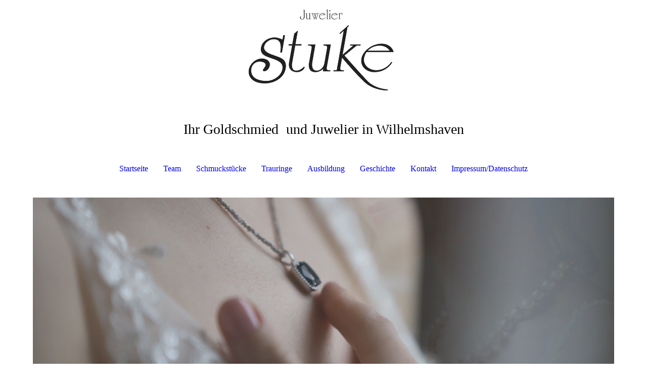

--- FILE ---
content_type: text/html; charset=utf-8
request_url: https://goldschmiede-stuke.de/ImpressumDatenschutz/
body_size: 82298
content:
<!DOCTYPE html><html lang="de"><head><meta http-equiv="Content-Type" content="text/html; charset=UTF-8"><title>Goldschmiede Stuke - Ihr Partner in Schmuck</title><meta name="description" content="Juwelier &amp; Goldschmiede Stuke - Einzelhandel in Wilhelmshaven
Wir kaufen Altgold, verkaufen Trauringe und Handarbeiten.
In einem Gespräch können wir Sie individuell beraten und dann Ihre Wünsche umsetzen.
Ebenfalls führen wir Schmuckreperaturen aller Art durch."><meta name="keywords" content="Juwelier Goldschmied Altgold Ankauf Goldankauf Trauringe Wilhelmshaven Einzelstücke Sonderanfertigung Schmuck Geschenk Edelsteine Goldstücke Werkstatt Anhänger Ohrringe Uhren Ketten hochwertig Qualität Armbänder Armreifen Verlobungsringe Eheringe Gold Whv"><link href="https://goldschmiede-stuke.de/ImpressumDatenschutz/" rel="canonical"><meta content="Goldschmiede Stuke - Ihr Partner in Schmuck" property="og:title"><meta content="website" property="og:type"><meta content="https://goldschmiede-stuke.de/ImpressumDatenschutz/" property="og:url"><meta content="https://goldschmiede-stuke.de/.cm4all/uproc.php/0/Juwelier%20Stuke_eckig.jpg" property="og:image"/><script>
              window.beng = window.beng || {};
              window.beng.env = {
                language: "en",
                country: "US",
                mode: "deploy",
                context: "page",
                pageId: "000000284317",
                pageLanguage: "de",
                skeletonId: "",
                scope: "1667358",
                isProtected: false,
                navigationText: "Impressum/Datenschutz",
                instance: "1",
                common_prefix: "https://strato-editor.com",
                design_common: "https://strato-editor.com/beng/designs/",
                design_template: "sys/cm_dh_087",
                path_design: "https://strato-editor.com/beng/designs/data/sys/cm_dh_087/",
                path_res: "https://strato-editor.com/res/",
                path_bengres: "https://strato-editor.com/beng/res/",
                masterDomain: "",
                preferredDomain: "",
                preprocessHostingUri: function(uri) {
                  
                    return uri || "";
                  
                },
                hideEmptyAreas: false
              };
            </script><script xmlns="http://www.w3.org/1999/xhtml" src="https://strato-editor.com/cm4all-beng-proxy/beng-proxy.js"></script><link xmlns="http://www.w3.org/1999/xhtml" rel="stylesheet" href="https://strato-editor.com/.cm4all/e/static/3rdparty/font-awesome/css/font-awesome.min.css"></link><link rel="stylesheet" type="text/css" href="https://strato-editor.com/.cm4all/res/static/libcm4all-js-widget/3.89.7/css/widget-runtime.css" />
<link rel="stylesheet" type="text/css" href="https://strato-editor.com/.cm4all/res/static/beng-editor/5.3.138/css/deploy.css" />
<link rel="stylesheet" type="text/css" href="https://strato-editor.com/.cm4all/res/static/libcm4all-js-widget/3.89.7/css/slideshow-common.css" />
<script src="https://strato-editor.com/.cm4all/res/static/jquery-1.7/jquery.js"></script><script src="https://strato-editor.com/.cm4all/res/static/prototype-1.7.3/prototype.js"></script><script src="https://strato-editor.com/.cm4all/res/static/jslib/1.4.1/js/legacy.js"></script><script src="https://strato-editor.com/.cm4all/res/static/libcm4all-js-widget/3.89.7/js/widget-runtime.js"></script>
<script src="https://strato-editor.com/.cm4all/res/static/libcm4all-js-widget/3.89.7/js/slideshow-common.js"></script>
<script src="https://strato-editor.com/.cm4all/res/static/beng-editor/5.3.138/js/deploy.js"></script>
<script type="text/javascript" src="https://strato-editor.com/.cm4all/uro/assets/js/uro-min.js"></script><link href="https://strato-editor.com/.cm4all/designs/static/sys/cm_dh_087/1767916872.1360106/css/main.css" rel="stylesheet" type="text/css"><meta name="viewport" content="width=device-width, initial-scale=1, user-scalable=yes"><link href="https://strato-editor.com/.cm4all/designs/static/sys/cm_dh_087/1767916872.1360106/css/responsive.css" rel="stylesheet" type="text/css"><link href="https://strato-editor.com/.cm4all/designs/static/sys/cm_dh_087/1767916872.1360106/css/cm-templates-global-style.css" rel="stylesheet" type="text/css"><script type="text/javascript" src="https://strato-editor.com/.cm4all/designs/static/sys/cm_dh_087/1767916872.1360106/js/effects.js"></script><script type="text/javascript" src="https://strato-editor.com/.cm4all/designs/static/sys/cm_dh_087/1767916872.1360106/js/cm_template-focus-point.js"></script><link href="/.cm4all/handler.php/vars.css?v=20251210162123" type="text/css" rel="stylesheet"><style type="text/css">.cm-logo {background-image: url("/.cm4all/uproc.php/0/Logos/.Juwelier%20Stuke.jpg/picture-1200?_=17b6397b485");
        background-position: 50% 50%;
background-size: auto 100%;
background-repeat: no-repeat;
      }</style><script type="text/javascript">window.cmLogoWidgetId = "STRATP_cm4all_com_widgets_Logo_1264049";
            window.cmLogoGetCommonWidget = function (){
                return new cm4all.Common.Widget({
            base    : "/ImpressumDatenschutz/index.php/",
            session : "",
            frame   : "",
            path    : "STRATP_cm4all_com_widgets_Logo_1264049"
        })
            };
            window.logoConfiguration = {
                "cm-logo-x" : "50%",
        "cm-logo-y" : "50%",
        "cm-logo-v" : "2.0",
        "cm-logo-w" : "auto",
        "cm-logo-h" : "100%",
        "cm-logo-di" : "sys/cm_dh_087",
        "cm-logo-u" : "uro-service://",
        "cm-logo-k" : "%7B%22serviceId%22%3A%220%22%2C%22path%22%3A%22%2FLogos%22%2C%22name%22%3A%22Juwelier%20Stuke.jpg%22%2C%22type%22%3A%22image%2Fjpeg%22%2C%22size%22%3A31960%2C%22start%22%3A%2217b6397b485%22%2C%22width%22%3A647%2C%22height%22%3A393%7D",
        "cm-logo-bc" : "",
        "cm-logo-ln" : "",
        "cm-logo-ln$" : "",
        "cm-logo-hi" : false
        ,
        _logoBaseUrl : "uro-service:\/\/",
        _logoPath : "%7B%22serviceId%22%3A%220%22%2C%22path%22%3A%22%2FLogos%22%2C%22name%22%3A%22Juwelier%20Stuke.jpg%22%2C%22type%22%3A%22image%2Fjpeg%22%2C%22size%22%3A31960%2C%22start%22%3A%2217b6397b485%22%2C%22width%22%3A647%2C%22height%22%3A393%7D"
        };
          jQuery(document).ready(function() {
            var logoElement = jQuery(".cm-logo");
            logoElement.attr("role", "img");
            logoElement.attr("tabindex", "0");
            logoElement.attr("aria-label", "logo");
          });
        </script><link rel="shortcut icon" type="image/png" href="/.cm4all/sysdb/favicon/icon-32x32_d20e098.png"/><link rel="shortcut icon" sizes="196x196" href="/.cm4all/sysdb/favicon/icon-196x196_d20e098.png"/><link rel="apple-touch-icon" sizes="180x180" href="/.cm4all/sysdb/favicon/icon-180x180_d20e098.png"/><link rel="apple-touch-icon" sizes="120x120" href="/.cm4all/sysdb/favicon/icon-120x120_d20e098.png"/><link rel="apple-touch-icon" sizes="152x152" href="/.cm4all/sysdb/favicon/icon-152x152_d20e098.png"/><link rel="apple-touch-icon" sizes="76x76" href="/.cm4all/sysdb/favicon/icon-76x76_d20e098.png"/><meta name="msapplication-square70x70logo" content="/.cm4all/sysdb/favicon/icon-70x70_d20e098.png"/><meta name="msapplication-square150x150logo" content="/.cm4all/sysdb/favicon/icon-150x150_d20e098.png"/><meta name="msapplication-square310x310logo" content="/.cm4all/sysdb/favicon/icon-310x310_d20e098.png"/><link rel="shortcut icon" type="image/png" href="/.cm4all/sysdb/favicon/icon-48x48_d20e098.png"/><link rel="shortcut icon" type="image/png" href="/.cm4all/sysdb/favicon/icon-96x96_d20e098.png"/><style id="cm_table_styles"></style><style id="cm_background_queries"></style><script type="application/x-cm4all-cookie-consent" data-code=""></script></head><body ondrop="return false;" class=" device-desktop cm-deploy cm-deploy-342 cm-deploy-4x"><div class="cm-background" data-cm-qa-bg="image"></div><div class="cm-background-video" data-cm-qa-bg="video"></div><div class="cm-background-effects" data-cm-qa-bg="effect"></div><div class="cm-templates-container content_wrapper"><div class="main_wrapper"><header class="header_wrapper"><div class="cm_can_be_empty" id="cm-template-logo-container"><div class="cm-templates-logo cm-logo" id="logo"></div></div><div class="title_wrapper cm_can_be_empty"><div class="title cm_can_be_empty cm-templates-heading__title" id="title" style=""><span style='font-family: "Playfair Display", serif; font-size: 28px;'>Ihr Goldschmied</span></div><div class="subtitle cm_can_be_empty cm-templates-heading__subtitle" id="subtitle" style=""><span style="font-weight: 300; font-family: Merriweather, serif; font-size: 28px;"><span style='font-family: "Playfair Display", serif;'>und Juwelier in Wilhelmshaven</span><br></span></div></div></header><nav class="navigation_wrapper" id="cm_navigation"><ul id="cm_mainnavigation"><li id="cm_navigation_pid_284321"><a title="Startseite" href="/Startseite/" class="cm_anchor">Startseite</a></li><li id="cm_navigation_pid_2508701"><a title="Team" href="/Team/" class="cm_anchor">Team</a></li><li id="cm_navigation_pid_1707267"><a title="Schmuckstücke" href="/Schmuckstuecke/" class="cm_anchor">Schmuckstücke</a></li><li id="cm_navigation_pid_4861653"><a title="Trauringe" href="/Trauringe/" class="cm_anchor">Trauringe</a></li><li id="cm_navigation_pid_1705933"><a title="Ausbildung" href="/Ausbildung/" class="cm_anchor">Ausbildung</a></li><li id="cm_navigation_pid_1707185"><a title="Geschichte" href="/Geschichte/" class="cm_anchor">Geschichte</a></li><li id="cm_navigation_pid_4905987"><a title="Kontakt" href="/Kontakt/" class="cm_anchor">Kontakt</a></li><li id="cm_navigation_pid_284317" class="cm_current"><a title="Impressum/Datenschutz" href="/ImpressumDatenschutz/" class="cm_anchor">Impressum/Datenschutz</a></li></ul></nav><div class="cm-template-keyvisual__media cm_can_be_empty cm-kv-0" id="keyvisual"></div><div class="table_wrapper"><div class="table_cell table_color_left"><div class="subnavigation_wrapper cm_with_forcesub" id="cm_subnavigation" style="display: none;"></div></div><div class="table_cell table_color_right"><main class="cm-template-content__main design_content cm-templates-text" id="content_main" data-cm-hintable="yes"><h1><span style="font-weight: 300; font-style: italic; font-family: Merriweather, serif;">Impressum</span></h1><div class="clearFloating" style="clear:both;height: 0px; width: auto;"></div><div id="widgetcontainer_STRATP_cm4all_com_widgets_Separator_1264063" class="
				    cm_widget_block
					cm_widget cm4all_com_widgets_Separator cm_widget_block_center" style="width:100%; max-width:100%; "><div class="cm_widget_anchor"><a name="STRATP_cm4all_com_widgets_Separator_1264063" id="widgetanchor_STRATP_cm4all_com_widgets_Separator_1264063"><!--cm4all.com.widgets.Separator--></a></div><div style='position: relative; width: 100%;'><div style='border-top: 1px solid; margin: 1.2em 0em 1.2em 0em;'></div></div></div><p><br></p><p>Name und Anschrift: Juwelier Clemens Stuke, Marktstraße 32, 26382 Wilhelmshaven<br>Telefon: 04421 / 806160<br>E-Mail-Adresse: juwelier.stuke@t-online.de<br>Geschäftsführer: Clemens Stuke<br>Firmensitz/ Registergericht: Wilhelmshaven<br>Umsatzsteuer-Identifikationsnummer: DE 125730219<br>Inhaltlich verantwortlich: Clemens Stuke</p><p>Haftungshinweis: Alle Angaben/Daten sind nach bestem Wissen, jedoch ohne Gewähr für Vollständigkeit und Richtigkeit angegeben. Trotz sorgfältiger inhaltlicher Kontrolle übernehmen wir keine Haftung für die Inhalte und Gestaltung externer Links, da wir darauf keinen Einfluss haben. Für den Inhalt der verlinkten Seiten sind ausschließlich deren Betreiber verantwortlich. Links und Verweise: Wir haben keinen Einfluss auf “fremde Inhalte” verlinkter Webseiten Dritter und können dafür keine Gewähr übernehmen. Für die Inhalte der verlinkten Seiten ist ausschließlich der jeweilige Anbieter oder Betreiber der Seiten verantwortlich.</p><p>Links und Verweise: Wir machen uns daher “fremde Inhalte” ausdrücklich nicht zu eigen. Für Schäden aus der Nutzung oder Nichtnutzung “fremder Inhalte” haftet ausschließlich der jeweilige Anbieter der Seite, auf die verwiesen wurde. Bei Bekanntwerden von Rechtsverletzungen werden wir derartige Links umgehend entfernen. Diese Erklärung gilt für alle auf unserer Homepage angebrachten Links und für alle Inhalte der Seiten, zu denen Links, Banner oder sonstige Verknüpfungen führen.</p><p><br></p><p>Copyright: Alle Rechte, auch die des auszugsweisen Nachdrucks, der fotomechanischen Wiedergabe (einschließlich Mikrokopie) sowie der Auswertung durch Datenbanken, auch der Einspeisung und Verarbeitung in elektronischen Systemen vorbehalten, gleiches gilt auch für Multimedia-Daten (Ton, Bilder, Programme etc.).</p><p> </p><h2 class="cm-h1"><span style="font-weight: 300; font-style: italic; font-family: Merriweather, serif; font-size: 21px;"><strong>Datenschutz</strong></span></h2><div class="clearFloating" style="clear:both;height: 0px; width: auto;"></div><div id="widgetcontainer_STRATP_cm4all_com_widgets_Separator_15385686" class="
				    cm_widget_block
					cm_widget cm4all_com_widgets_Separator cm_widget_block_center" style="width:100%; max-width:100%; "><div class="cm_widget_anchor"><a name="STRATP_cm4all_com_widgets_Separator_15385686" id="widgetanchor_STRATP_cm4all_com_widgets_Separator_15385686"><!--cm4all.com.widgets.Separator--></a></div><div style='position: relative; width: 100%;'><div style='border-top: 1px solid; margin: 1.2em 0em 1.2em 0em;'></div></div></div><p> </p><h3 id="dsg-general-intro" style="color: #555555;"><span style="color: #41484d; font-size: small; font-weight: normal; background-color: #ffffff;">Diese Datenschutzerklärung klärt Sie über die Art, den Umfang und Zweck der Verarbeitung von personenbezogenen Daten (nachfolgend kurz „Daten“) innerhalb unseres Onlineangebotes und der mit ihm verbundenen Webseiten, Funktionen und Inhalte sowie externen Onlinepräsenzen, wie z.B. unser Social Media Profile auf (nachfolgend gemeinsam bezeichnet als „Onlineangebot“). Im Hinblick auf die verwendeten Begrifflichkeiten, wie z.B. „Verarbeitung“ oder „Verantwortlicher“ verweisen wir auf die Definitionen im Art. 4 der Datenschutzgrundverordnung (DSGVO).</span></h3><p style='font-size: 15px; color: #41484d; font-family: Roboto, Helvetica, Arial, "DejaVu Sans", "Liberation Sans", Freesans, sans-serif;'><br></p><h3 id="dsg-general-controller" style="color: #555555;"><span style="background-color: #ffffff;">Verantwortlicher</span></h3><p style="color: #41484d;"><span style="background-color: #ffffff;">Clemens Stuke / Juwelier Stuke<br>Marktstraße 32<br>26382 Wilhelmshaven, Deutschland<br>juwelier.stuke@t-online.de<br>Geschäftsführer/Inhaber: Clemens Stuke<br></span></p><h3 id="dsg-general-datatype" style="color: #555555;"><span style="background-color: #ffffff;">Arten der verarbeiteten Daten:</span></h3><p style="color: #41484d;"><span style="background-color: #ffffff;">- Bestandsdaten (z.B., Namen, Adressen).<br>- Kontaktdaten (z.B., E-Mail, Telefonnummern).<br>- Inhaltsdaten (z.B., Texteingaben, Fotografien, Videos).<br>- Nutzungsdaten (z.B., besuchte Webseiten, Interesse an Inhalten, Zugriffszeiten).<br>- Meta-/Kommunikationsdaten (z.B., Geräte-Informationen, IP-Adressen).<br></span></p><h3 id="dsg-general-datasubjects" style="color: #555555;"><span style="background-color: #ffffff;">Kategorien betroffener Personen</span></h3><p style="color: #41484d;"><span style="background-color: #ffffff;">Besucher und Nutzer des Onlineangebotes (Nachfolgend bezeichnen wir die betroffenen Personen zusammenfassend auch als „Nutzer“).<br></span></p><h3 id="dsg-general-purpose" style="color: #555555;"><span style="background-color: #ffffff;">Zweck der Verarbeitung</span></h3><p style="color: #41484d;"><span style="background-color: #ffffff;">- Zurverfügungstellung des Onlineangebotes, seiner Funktionen und Inhalte.<br>- Beantwortung von Kontaktanfragen und Kommunikation mit Nutzern.<br>- Sicherheitsmaßnahmen.<br>- Reichweitenmessung/Marketing<br></span></p><h3 id="dsg-general-terms" style="color: #555555;"><span style="background-color: #ffffff;">Verwendete Begrifflichkeiten </span></h3><p style="color: #41484d;"><span style="background-color: #ffffff;">„Personenbezogene Daten“ sind alle Informationen, die sich auf eine identifizierte oder identifizierbare natürliche Person (im Folgenden „betroffene Person“) beziehen; als identifizierbar wird eine natürliche Person angesehen, die direkt oder indirekt, insbesondere mittels Zuordnung zu einer Kennung wie einem Namen, zu einer Kennnummer, zu Standortdaten, zu einer Online-Kennung (z.B. Cookie) oder zu einem oder mehreren besonderen Merkmalen identifiziert werden kann, die Ausdruck der physischen, physiologischen, genetischen, psychischen, wirtschaftlichen, kulturellen oder sozialen Identität dieser natürlichen Person sind.<br><br>„Verarbeitung“ ist jeder mit oder ohne Hilfe automatisierter Verfahren ausgeführte Vorgang oder jede solche Vorgangsreihe im Zusammenhang mit personenbezogenen Daten. Der Begriff reicht weit und umfasst praktisch jeden Umgang mit Daten.<br><br>„Pseudonymisierung“ die Verarbeitung personenbezogener Daten in einer Weise, dass die personenbezogenen Daten ohne Hinzuziehung zusätzlicher Informationen nicht mehr einer spezifischen betroffenen Person zugeordnet werden können, sofern diese zusätzlichen Informationen gesondert aufbewahrt werden und technischen und organisatorischen Maßnahmen unterliegen, die gewährleisten, dass die personenbezogenen Daten nicht einer identifizierten oder identifizierbaren natürlichen Person zugewiesen werden.<br><br>„Profiling“ jede Art der automatisierten Verarbeitung personenbezogener Daten, die darin besteht, dass diese personenbezogenen Daten verwendet werden, um bestimmte persönliche Aspekte, die sich auf eine natürliche Person beziehen, zu bewerten, insbesondere um Aspekte bezüglich Arbeitsleistung, wirtschaftliche Lage, Gesundheit, persönliche Vorlieben, Interessen, Zuverlässigkeit, Verhalten, Aufenthaltsort oder Ortswechsel dieser natürlichen Person zu analysieren oder vorherzusagen.<br><br>Als „Verantwortlicher“ wird die natürliche oder juristische Person, Behörde, Einrichtung oder andere Stelle, die allein oder gemeinsam mit anderen über die Zwecke und Mittel der Verarbeitung von personenbezogenen Daten entscheidet, bezeichnet.<br><br>„Auftragsverarbeiter“ eine natürliche oder juristische Person, Behörde, Einrichtung oder andere Stelle, die personenbezogene Daten im Auftrag des Verantwortlichen verarbeitet.<br></span></p><h3 id="dsg-general-legalbasis" style="color: #555555;"><span style="background-color: #ffffff;">Maßgebliche Rechtsgrundlagen</span></h3><p style="color: #41484d;"><span style="background-color: #ffffff;">Nach Maßgabe des Art. 13 DSGVO teilen wir Ihnen die Rechtsgrundlagen unserer Datenverarbeitungen mit. Sofern die Rechtsgrundlage in der Datenschutzerklärung nicht genannt wird, gilt Folgendes: Die Rechtsgrundlage für die Einholung von Einwilligungen ist Art. 6 Abs. 1 lit. a und Art. 7 DSGVO, die Rechtsgrundlage für die Verarbeitung zur Erfüllung unserer Leistungen und Durchführung vertraglicher Maßnahmen sowie Beantwortung von Anfragen ist Art. 6 Abs. 1 lit. b DSGVO, die Rechtsgrundlage für die Verarbeitung zur Erfüllung unserer rechtlichen Verpflichtungen ist Art. 6 Abs. 1 lit. c DSGVO, und die Rechtsgrundlage für die Verarbeitung zur Wahrung unserer berechtigten Interessen ist Art. 6 Abs. 1 lit. f DSGVO. Für den Fall, dass lebenswichtige Interessen der betroffenen Person oder einer anderen natürlichen Person eine Verarbeitung personenbezogener Daten erforderlich machen, dient Art. 6 Abs. 1 lit. d DSGVO als Rechtsgrundlage.</span></p><h3 id="dsg-general-securitymeasures" style="color: #555555;"><span style="background-color: #ffffff;">Sicherheitsmaßnahmen</span></h3><p style="color: #41484d;"><span style="background-color: #ffffff;">Wir treffen nach Maßgabe des Art. 32 DSGVO unter Berücksichtigung des Stands der Technik, der Implementierungskosten und der Art, des Umfangs, der Umstände und der Zwecke der Verarbeitung sowie der unterschiedlichen Eintrittswahrscheinlichkeit und Schwere des Risikos für die Rechte und Freiheiten natürlicher Personen, geeignete technische und organisatorische Maßnahmen, um ein dem Risiko angemessenes Schutzniveau zu gewährleisten.<br><br>Zu den Maßnahmen gehören insbesondere die Sicherung der Vertraulichkeit, Integrität und Verfügbarkeit von Daten durch Kontrolle des physischen Zugangs zu den Daten, als auch des sie betreffenden Zugriffs, der Eingabe, Weitergabe, der Sicherung der Verfügbarkeit und ihrer Trennung. Des Weiteren haben wir Verfahren eingerichtet, die eine Wahrnehmung von Betroffenenrechten, Löschung von Daten und Reaktion auf Gefährdung der Daten gewährleisten. Ferner berücksichtigen wir den Schutz personenbezogener Daten bereits bei der Entwicklung, bzw. Auswahl von Hardware, Software sowie Verfahren, entsprechend dem Prinzip des Datenschutzes durch Technikgestaltung und durch datenschutzfreundliche Voreinstellungen (Art. 25 DSGVO).<br></span></p><h3 id="dsg-general-coprocessing" style="color: #555555;"><span style="background-color: #ffffff;">Zusammenarbeit mit Auftragsverarbeitern und Dritten</span></h3><p style="color: #41484d;"><span style="background-color: #ffffff;">Sofern wir im Rahmen unserer Verarbeitung Daten gegenüber anderen Personen und Unternehmen (Auftragsverarbeitern oder Dritten) offenbaren, sie an diese übermitteln oder ihnen sonst Zugriff auf die Daten gewähren, erfolgt dies nur auf Grundlage einer gesetzlichen Erlaubnis (z.B. wenn eine Übermittlung der Daten an Dritte, wie an Zahlungsdienstleister, gem. Art. 6 Abs. 1 lit. b DSGVO zur Vertragserfüllung erforderlich ist), Sie eingewilligt haben, eine rechtliche Verpflichtung dies vorsieht oder auf Grundlage unserer berechtigten Interessen (z.B. beim Einsatz von Beauftragten, Webhostern, etc.). <br><br>Sofern wir Dritte mit der Verarbeitung von Daten auf Grundlage eines sog. „Auftragsverarbeitungsvertrages“ beauftragen, geschieht dies auf Grundlage des Art. 28 DSGVO.</span></p><h3 id="dsg-general-thirdparty" style="color: #555555;"><span style="background-color: #ffffff;">Übermittlungen in Drittländer</span></h3><p style="color: #41484d;"><span style="background-color: #ffffff;">Sofern wir Daten in einem Drittland (d.h. außerhalb der Europäischen Union (EU) oder des Europäischen Wirtschaftsraums (EWR)) verarbeiten oder dies im Rahmen der Inanspruchnahme von Diensten Dritter oder Offenlegung, bzw. Übermittlung von Daten an Dritte geschieht, erfolgt dies nur, wenn es zur Erfüllung unserer (vor)vertraglichen Pflichten, auf Grundlage Ihrer Einwilligung, aufgrund einer rechtlichen Verpflichtung oder auf Grundlage unserer berechtigten Interessen geschieht. Vorbehaltlich gesetzlicher oder vertraglicher Erlaubnisse, verarbeiten oder lassen wir die Daten in einem Drittland nur beim Vorliegen der besonderen Voraussetzungen der Art. 44 ff. DSGVO verarbeiten. D.h. die Verarbeitung erfolgt z.B. auf Grundlage besonderer Garantien, wie der offiziell anerkannten Feststellung eines der EU entsprechenden Datenschutzniveaus (z.B. für die USA durch das „Privacy Shield“) oder Beachtung offiziell anerkannter spezieller vertraglicher Verpflichtungen (so genannte „Standardvertragsklauseln“).</span></p><h3 id="dsg-general-rightssubject" style="color: #555555;"><span style="background-color: #ffffff;">Rechte der betroffenen Personen</span></h3><p style="color: #41484d;"><span style="background-color: #ffffff;">Sie haben das Recht, eine Bestätigung darüber zu verlangen, ob betreffende Daten verarbeitet werden und auf Auskunft über diese Daten sowie auf weitere Informationen und Kopie der Daten entsprechend Art. 15 DSGVO.<br><br>Sie haben entsprechend. Art. 16 DSGVO das Recht, die Vervollständigung der Sie betreffenden Daten oder die Berichtigung der Sie betreffenden unrichtigen Daten zu verlangen.<br><br>Sie haben nach Maßgabe des Art. 17 DSGVO das Recht zu verlangen, dass betreffende Daten unverzüglich gelöscht werden, bzw. alternativ nach Maßgabe des Art. 18 DSGVO eine Einschränkung der Verarbeitung der Daten zu verlangen.<br><br>Sie haben das Recht zu verlangen, dass die Sie betreffenden Daten, die Sie uns bereitgestellt haben nach Maßgabe des Art. 20 DSGVO zu erhalten und deren Übermittlung an andere Verantwortliche zu fordern. <br><br>Sie haben ferner gem. Art. 77 DSGVO das Recht, eine Beschwerde bei der zuständigen Aufsichtsbehörde einzureichen.</span></p><h3 id="dsg-general-revokeconsent" style="color: #555555;"><span style="background-color: #ffffff;">Widerrufsrecht</span></h3><p style="color: #41484d;"><span style="background-color: #ffffff;">Sie haben das Recht, erteilte Einwilligungen gem. Art. 7 Abs. 3 DSGVO mit Wirkung für die Zukunft zu widerrufen</span></p><h3 id="dsg-general-object" style="color: #555555;"><span style="background-color: #ffffff;">Widerspruchsrecht</span></h3><p style="color: #41484d;"><span style="background-color: #ffffff;">Sie können der künftigen Verarbeitung der Sie betreffenden Daten nach Maßgabe des Art. 21 DSGVO jederzeit widersprechen. Der Widerspruch kann insbesondere gegen die Verarbeitung für Zwecke der Direktwerbung erfolgen.</span></p><h3 id="dsg-general-cookies" style="color: #555555;"><span style="background-color: #ffffff;">Cookies und Widerspruchsrecht bei Direktwerbung</span></h3><p style="color: #41484d;"><span style="background-color: #ffffff;">Als „Cookies“ werden kleine Dateien bezeichnet, die auf Rechnern der Nutzer gespeichert werden. Innerhalb der Cookies können unterschiedliche Angaben gespeichert werden. Ein Cookie dient primär dazu, die Angaben zu einem Nutzer (bzw. dem Gerät auf dem das Cookie gespeichert ist) während oder auch nach seinem Besuch innerhalb eines Onlineangebotes zu speichern. Als temporäre Cookies, bzw. „Session-Cookies“ oder „transiente Cookies“, werden Cookies bezeichnet, die gelöscht werden, nachdem ein Nutzer ein Onlineangebot verlässt und seinen Browser schließt. In einem solchen Cookie kann z.B. der Inhalt eines Warenkorbs in einem Onlineshop oder ein Login-Status gespeichert werden. Als „permanent“ oder „persistent“ werden Cookies bezeichnet, die auch nach dem Schließen des Browsers gespeichert bleiben. So kann z.B. der Login-Status gespeichert werden, wenn die Nutzer diese nach mehreren Tagen aufsuchen. Ebenso können in einem solchen Cookie die Interessen der Nutzer gespeichert werden, die für Reichweitenmessung oder Marketingzwecke verwendet werden. Als „Third-Party-Cookie“ werden Cookies bezeichnet, die von anderen Anbietern als dem Verantwortlichen, der das Onlineangebot betreibt, angeboten werden (andernfalls, wenn es nur dessen Cookies sind spricht man von „First-Party Cookies“).<br><br>Wir können temporäre und permanente Cookies einsetzen und klären hierüber im Rahmen unserer Datenschutzerklärung auf.<br><br>Falls die Nutzer nicht möchten, dass Cookies auf ihrem Rechner gespeichert werden, werden sie gebeten die entsprechende Option in den Systemeinstellungen ihres Browsers zu deaktivieren. Gespeicherte Cookies können in den Systemeinstellungen des Browsers gelöscht werden. Der Ausschluss von Cookies kann zu Funktionseinschränkungen dieses Onlineangebotes führen.<br><br>Ein genereller Widerspruch gegen den Einsatz der zu Zwecken des Onlinemarketing eingesetzten Cookies kann bei einer Vielzahl der Dienste, vor allem im Fall des Trackings, über die US-amerikanische Seite <a href="http://www.aboutads.info/choices/" target="_blank" rel="noreferrer noopener" style="color: #2aa0ef;" class="cm_anchor">http://www.aboutads.info/choices/</a> oder die EU-Seite <a href="http://www.youronlinechoices.com/" target="_blank" rel="noreferrer noopener" style="color: #2aa0ef;" class="cm_anchor">http://www.youronlinechoices.com/</a> erklärt werden. Des Weiteren kann die Speicherung von Cookies mittels deren Abschaltung in den Einstellungen des Browsers erreicht werden. Bitte beachten Sie, dass dann gegebenenfalls nicht alle Funktionen dieses Onlineangebotes genutzt werden können.</span></p><h3 id="dsg-general-erasure" style="color: #555555;"><span style="background-color: #ffffff;">Löschung von Daten</span></h3><p style="color: #41484d;"><span style="background-color: #ffffff;">Die von uns verarbeiteten Daten werden nach Maßgabe der Art. 17 und 18 DSGVO gelöscht oder in ihrer Verarbeitung eingeschränkt. Sofern nicht im Rahmen dieser Datenschutzerklärung ausdrücklich angegeben, werden die bei uns gespeicherten Daten gelöscht, sobald sie für ihre Zweckbestimmung nicht mehr erforderlich sind und der Löschung keine gesetzlichen Aufbewahrungspflichten entgegenstehen. Sofern die Daten nicht gelöscht werden, weil sie für andere und gesetzlich zulässige Zwecke erforderlich sind, wird deren Verarbeitung eingeschränkt. D.h. die Daten werden gesperrt und nicht für andere Zwecke verarbeitet. Das gilt z.B. für Daten, die aus handels- oder steuerrechtlichen Gründen aufbewahrt werden müssen.<br><br>Nach gesetzlichen Vorgaben in Deutschland, erfolgt die Aufbewahrung insbesondere für 10 Jahre gemäß §§ 147 Abs. 1 AO, 257 Abs. 1 Nr. 1 und 4, Abs. 4 HGB (Bücher, Aufzeichnungen, Lageberichte, Buchungsbelege, Handelsbücher, für Besteuerung relevanter Unterlagen, etc.) und 6 Jahre gemäß § 257 Abs. 1 Nr. 2 und 3, Abs. 4 HGB (Handelsbriefe). <br><br>Nach gesetzlichen Vorgaben in Österreich erfolgt die Aufbewahrung insbesondere für 7 J gemäß § 132 Abs. 1 BAO (Buchhaltungsunterlagen, Belege/Rechnungen, Konten, Belege, Geschäftspapiere, Aufstellung der Einnahmen und Ausgaben, etc.), für 22 Jahre im Zusammenhang mit Grundstücken und für 10 Jahre bei Unterlagen im Zusammenhang mit elektronisch erbrachten Leistungen, Telekommunikations-, Rundfunk- und Fernsehleistungen, die an Nichtunternehmer in EU-Mitgliedstaaten erbracht werden und für die der Mini-One-Stop-Shop (MOSS) in Anspruch genommen wird.</span></p><p><span style="background-color: #ffffff;"> </span></p><h3 id="dsg-services-contractualservices" style="color: #555555;"><span style="background-color: #ffffff;">Vertragliche Leistungen</span></h3><p><span style="background-color: #ffffff;"> </span></p><p style="color: #41484d;"><span style="background-color: #ffffff;">Wir verarbeiten die Daten unserer Vertragspartner und Interessenten sowie anderer Auftraggeber, Kunden, Mandanten, Klienten oder Vertragspartner (einheitlich bezeichnet als „Vertragspartner“) entsprechend Art. 6 Abs. 1 lit. b. DSGVO, um ihnen gegenüber unsere vertraglichen oder vorvertraglichen Leistungen zu erbringen. Die hierbei verarbeiteten Daten, die Art, der Umfang und der Zweck und die Erforderlichkeit ihrer Verarbeitung, bestimmen sich nach dem zugrundeliegenden Vertragsverhältnis. <br><br>Zu den verarbeiteten Daten gehören die Stammdaten unserer Vertragspartner (z.B., Namen und Adressen), Kontaktdaten (z.B. E-Mailadressen und Telefonnummern) sowie Vertragsdaten (z.B., in Anspruch genommene Leistungen, Vertragsinhalte, vertragliche Kommunikation, Namen von Kontaktpersonen) und Zahlungsdaten (z.B., Bankverbindungen, Zahlungshistorie). <br><br>Besondere Kategorien personenbezogener Daten verarbeiten wir grundsätzlich nicht, außer wenn diese Bestandteile einer beauftragten oder vertragsgemäßen Verarbeitung sind. <br><br>Wir verarbeiten Daten, die zur Begründung und Erfüllung der vertraglichen Leistungen erforderlich sind und weisen auf die Erforderlichkeit ihrer Angabe, sofern diese für die Vertragspartner nicht evident ist, hin. Eine Offenlegung an externe Personen oder Unternehmen erfolgt nur, wenn sie im Rahmen eines Vertrags erforderlich ist. Bei der Verarbeitung der uns im Rahmen eines Auftrags überlassenen Daten, handeln wir entsprechend den Weisungen der Auftraggeber sowie der gesetzlichen Vorgaben. <br><br>Im Rahmen der Inanspruchnahme unserer Onlinedienste, können wir die IP-Adresse und den Zeitpunkt der jeweiligen Nutzerhandlung speichern. Die Speicherung erfolgt auf Grundlage unserer berechtigten Interessen, als auch der Interessen der Nutzer am Schutz vor Missbrauch und sonstiger unbefugter Nutzung. Eine Weitergabe dieser Daten an Dritte erfolgt grundsätzlich nicht, außer sie ist zur Verfolgung unserer Ansprüche gem. Art. 6 Abs. 1 lit. f. DSGVO erforderlich oder es besteht hierzu eine gesetzliche Verpflichtung gem. Art. 6 Abs. 1 lit. c. DSGVO.<br><br>Die Löschung der Daten erfolgt, wenn die Daten zur Erfüllung vertraglicher oder gesetzlicher Fürsorgepflichten sowie für den Umgang mit etwaigen Gewährleistungs- und vergleichbaren Pflichten nicht mehr erforderlich sind, wobei die Erforderlichkeit der Aufbewahrung der Daten alle drei Jahre überprüft wird; im Übrigen gelten die gesetzlichen Aufbewahrungspflichten.<br></span></p><p><span style="background-color: #ffffff;"> </span></p><h3 id="dsg-services-payment" style="color: #555555;"><span style="background-color: #ffffff;">Externe Zahlungsdienstleister</span></h3><p><span style="background-color: #ffffff;"> </span></p><p style="color: #41484d;"><span style="background-color: #ffffff;">Wir setzen externe Zahlungsdienstleister ein, über deren Plattformen die Nutzer und wir Zahlungstransaktionen vornehmen können (Visa (https://www.visa.de/datenschutz), Mastercard (https://www.mastercard.de/de-de/datenschutz.html), American Express (https://www.americanexpress.com/de/content/privacy-policy-statement.html)<br><br>Im Rahmen der Erfüllung von Verträgen setzen wir die Zahlungsdienstleister auf Grundlage des Art. 6 Abs. 1 lit. b. DSGVO ein. Im Übrigen setzen wir externe Zahlungsdienstleister auf Grundlage unserer berechtigten Interessen gem. Art. 6 Abs. 1 lit. f. DSGVO ein, um unseren Nutzern effektive und sichere Zahlungsmöglichkeit zu bieten.<br><br>Zu den, durch die Zahlungsdienstleister verarbeiteten Daten gehören Bestandsdaten, wie z.B. der Name und die Adresse, Bankdaten, wie z.B. Kontonummern oder Kreditkartennummern, Passwörter, TANs und Prüfsummen sowie die Vertrags-, Summen und empfängerbezogenen Angaben. Die Angaben sind erforderlich, um die Transaktionen durchzuführen. Die eingegebenen Daten werden jedoch nur durch die Zahlungsdienstleister verarbeitet und bei diesen gespeichert. D.h. wir erhalten keine konto- oder kreditkartenbezogenen Informationen, sondern lediglich Informationen mit Bestätigung oder Negativbeauskunftung der Zahlung. Unter Umständen werden die Daten seitens der Zahlungsdienstleister an Wirtschaftsauskunfteien übermittelt. Diese Übermittlung bezweckt die Identitäts- und Bonitätsprüfung. Hierzu verweisen wir auf die AGB und Datenschutzhinweise der Zahlungsdienstleister.<br><br>Für die Zahlungsgeschäfte gelten die Geschäftsbedingungen und die Datenschutzhinweise der jeweiligen Zahlungsdienstleister, welche innerhalb der jeweiligen Webseiten, bzw. Transaktionsapplikationen abrufbar sind. Wir verweisen auf diese ebenfalls zwecks weiterer Informationen und Geltendmachung von Widerrufs-, Auskunfts- und anderen Betroffenenrechten.</span></p><p><span style="background-color: #ffffff;"> </span></p><h3 id="dsg-administration" style="color: #555555;"><span style="background-color: #ffffff;">Administration, Finanzbuchhaltung, Büroorganisation, Kontaktverwaltung</span></h3><p><span style="background-color: #ffffff;"> </span></p><p style="color: #41484d;"><span style="background-color: #ffffff;">Wir verarbeiten Daten im Rahmen von Verwaltungsaufgaben sowie Organisation unseres Betriebs, Finanzbuchhaltung und Befolgung der gesetzlichen Pflichten, wie z.B. der Archivierung. Hierbei verarbeiten wir dieselben Daten, die wir im Rahmen der Erbringung unserer vertraglichen Leistungen verarbeiten. Die Verarbeitungsgrundlagen sind Art. 6 Abs. 1 lit. c. DSGVO, Art. 6 Abs. 1 lit. f. DSGVO. Von der Verarbeitung sind Kunden, Interessenten, Geschäftspartner und Websitebesucher betroffen. Der Zweck und unser Interesse an der Verarbeitung liegt in der Administration, Finanzbuchhaltung, Büroorganisation, Archivierung von Daten, also Aufgaben die der Aufrechterhaltung unserer Geschäftstätigkeiten, Wahrnehmung unserer Aufgaben und Erbringung unserer Leistungen dienen. Die Löschung der Daten im Hinblick auf vertragliche Leistungen und die vertragliche Kommunikation entspricht den, bei diesen Verarbeitungstätigkeiten genannten Angaben.<br><br>Wir offenbaren oder übermitteln hierbei Daten an die Finanzverwaltung, Berater, wie z.B., Steuerberater oder Wirtschaftsprüfer sowie weitere Gebührenstellen und Zahlungsdienstleister.<br><br>Ferner speichern wir auf Grundlage unserer betriebswirtschaftlichen Interessen Angaben zu Lieferanten, Veranstaltern und sonstigen Geschäftspartnern, z.B. zwecks späterer Kontaktaufnahme. Diese mehrheitlich unternehmensbezogenen Daten, speichern wir grundsätzlich dauerhaft.<br></span></p><p><span style="background-color: #ffffff;"> </span></p><h3 id="dsg-job-candidate" style="color: #555555;"><span style="background-color: #ffffff;">Datenschutzhinweise im Bewerbungsverfahren</span></h3><p><span style="background-color: #ffffff;"> </span></p><p style="color: #41484d;"><span style="background-color: #ffffff;">Wir verarbeiten die Bewerberdaten nur zum Zweck und im Rahmen des Bewerbungsverfahrens im Einklang mit den gesetzlichen Vorgaben. Die Verarbeitung der Bewerberdaten erfolgt zur Erfüllung unserer (vor)vertraglichen Verpflichtungen im Rahmen des Bewerbungsverfahrens im Sinne des Art. 6 Abs. 1 lit. b. DSGVO Art. 6 Abs. 1 lit. f. DSGVO sofern die Datenverarbeitung z.B. im Rahmen von rechtlichen Verfahren für uns erforderlich wird (in Deutschland gilt zusätzlich § 26 BDSG).<br><br>Das Bewerbungsverfahren setzt voraus, dass Bewerber uns die Bewerberdaten mitteilen. Die notwendigen Bewerberdaten sind, sofern wir ein Onlineformular anbieten gekennzeichnet, ergeben sich sonst aus den Stellenbeschreibungen und grundsätzlich gehören dazu die Angaben zur Person, Post- und Kontaktadressen und die zur Bewerbung gehörenden Unterlagen, wie Anschreiben, Lebenslauf und die Zeugnisse. Daneben können uns Bewerber freiwillig zusätzliche Informationen mitteilen.<br><br>Mit der Übermittlung der Bewerbung an uns, erklären sich die Bewerber mit der Verarbeitung ihrer Daten zu Zwecken des Bewerbungsverfahrens entsprechend der in dieser Datenschutzerklärung dargelegten Art und Umfang einverstanden.<br><br>Soweit im Rahmen des Bewerbungsverfahrens freiwillig besondere Kategorien von personenbezogenen Daten im Sinne des Art. 9 Abs. 1 DSGVO mitgeteilt werden, erfolgt deren Verarbeitung zusätzlich nach Art. 9 Abs. 2 lit. b DSGVO (z.B. Gesundheitsdaten, wie z.B. Schwerbehinderteneigenschaft oder ethnische Herkunft). Soweit im Rahmen des Bewerbungsverfahrens besondere Kategorien von personenbezogenen Daten im Sinne des Art. 9 Abs. 1 DSGVO bei Bewerbern angefragt werden, erfolgt deren Verarbeitung zusätzlich nach Art. 9 Abs. 2 lit. a DSGVO (z.B. Gesundheitsdaten, wenn diese für die Berufsausübung erforderlich sind).<br><br>Sofern zur Verfügung gestellt, können uns Bewerber ihre Bewerbungen mittels eines Onlineformulars auf unserer Website übermitteln. Die Daten werden entsprechend dem Stand der Technik verschlüsselt an uns übertragen.<br>Ferner können Bewerber uns ihre Bewerbungen via E-Mail übermitteln. Hierbei bitten wir jedoch zu beachten, dass E-Mails grundsätzlich nicht verschlüsselt versendet werden und die Bewerber selbst für die Verschlüsselung sorgen müssen. Wir können daher für den Übertragungsweg der Bewerbung zwischen dem Absender und dem Empfang auf unserem Server keine Verantwortung übernehmen und empfehlen daher eher ein Online-Formular oder den postalischen Versand zu nutzen. Denn statt der Bewerbung über das Online-Formular und E-Mail, steht den Bewerbern weiterhin die Möglichkeit zur Verfügung, uns die Bewerbung auf dem Postweg zuzusenden.<br><br>Die von den Bewerbern zur Verfügung gestellten Daten, können im Fall einer erfolgreichen Bewerbung für die Zwecke des Beschäftigungsverhältnisses von uns weiterverarbeitet werden. Andernfalls, sofern die Bewerbung auf ein Stellenangebot nicht erfolgreich ist, werden die Daten der Bewerber gelöscht. Die Daten der Bewerber werden ebenfalls gelöscht, wenn eine Bewerbung zurückgezogen wird, wozu die Bewerber jederzeit berechtigt sind.<br><br>Die Löschung erfolgt, vorbehaltlich eines berechtigten Widerrufs der Bewerber, nach dem Ablauf eines Zeitraums von sechs Monaten, damit wir etwaige Anschlussfragen zu der Bewerbung beantworten und unseren Nachweispflichten aus dem Gleichbehandlungsgesetz genügen können. Rechnungen über etwaige Reisekostenerstattung werden entsprechend den steuerrechtlichen Vorgaben archiviert.<br></span></p><p><span style="background-color: #ffffff;"> </span></p><h3 id="dsg-contact" style="color: #555555;"><span style="background-color: #ffffff;">Kontaktaufnahme</span></h3><p><span style="background-color: #ffffff;"> </span></p><p style="color: #41484d;"><span style="background-color: #ffffff;">Bei der Kontaktaufnahme mit uns (z.B. per Kontaktformular, E-Mail, Telefon oder via sozialer Medien) werden die Angaben des Nutzers zur Bearbeitung der Kontaktanfrage und deren Abwicklung gem. Art. 6 Abs. 1 lit. b) DSGVO verarbeitet. Die Angaben der Nutzer können in einem Customer-Relationship-Management System ("CRM System") oder vergleichbarer Anfragenorganisation gespeichert werden.<br><br>Wir löschen die Anfragen, sofern diese nicht mehr erforderlich sind. Wir überprüfen die Erforderlichkeit alle zwei Jahre; Ferner gelten die gesetzlichen Archivierungspflichten.</span></p><p><span style="background-color: #ffffff;"> </span></p><h3 id="dsg-hostingprovider" style="color: #555555;"><span style="background-color: #ffffff;">Hosting und E-Mail-Versand</span></h3><p><span style="background-color: #ffffff;"> </span></p><p style="color: #41484d;"><span style="background-color: #ffffff;">Die von uns in Anspruch genommenen Hosting-Leistungen dienen der Zurverfügungstellung der folgenden Leistungen: Infrastruktur- und Plattformdienstleistungen, Rechenkapazität, Speicherplatz und Datenbankdienste, E-Mail-Versand, Sicherheitsleistungen sowie technische Wartungsleistungen, die wir zum Zwecke des Betriebs dieses Onlineangebotes einsetzen. <br><br>Hierbei verarbeiten wir, bzw. unser Hostinganbieter Bestandsdaten, Kontaktdaten, Inhaltsdaten, Vertragsdaten, Nutzungsdaten, Meta- und Kommunikationsdaten von Kunden, Interessenten und Besuchern dieses Onlineangebotes auf Grundlage unserer berechtigten Interessen an einer effizienten und sicheren Zurverfügungstellung dieses Onlineangebotes gem. Art. 6 Abs. 1 lit. f DSGVO i.V.m. Art. 28 DSGVO (Abschluss Auftragsverarbeitungsvertrag).</span></p><p><span style="background-color: #ffffff;"> </span></p><h3 id="dsg-logfiles" style="color: #555555;"><span style="background-color: #ffffff;">Erhebung von Zugriffsdaten und Logfiles</span></h3><p><span style="background-color: #ffffff;"> </span></p><p style="color: #41484d;"><span style="background-color: #ffffff;">Wir, bzw. unser Hostinganbieter, erhebt auf Grundlage unserer berechtigten Interessen im Sinne des Art. 6 Abs. 1 lit. f. DSGVO Daten über jeden Zugriff auf den Server, auf dem sich dieser Dienst befindet (sogenannte Serverlogfiles). Zu den Zugriffsdaten gehören Name der abgerufenen Webseite, Datei, Datum und Uhrzeit des Abrufs, übertragene Datenmenge, Meldung über erfolgreichen Abruf, Browsertyp nebst Version, das Betriebssystem des Nutzers, Referrer URL (die zuvor besuchte Seite), IP-Adresse und der anfragende Provider.<br><br>Logfile-Informationen werden aus Sicherheitsgründen (z.B. zur Aufklärung von Missbrauchs- oder Betrugshandlungen) für die Dauer von maximal 7 Tagen gespeichert und danach gelöscht. Daten, deren weitere Aufbewahrung zu Beweiszwecken erforderlich ist, sind bis zur endgültigen Klärung des jeweiligen Vorfalls von der Löschung ausgenommen.</span></p><p><span style="background-color: #ffffff;"> </span></p><h3 id="dsg-socialmedia" style="color: #555555;"><span style="background-color: #ffffff;">Onlinepräsenzen in sozialen Medien</span></h3><p><span style="background-color: #ffffff;"> </span></p><p style="color: #41484d;"><span style="background-color: #ffffff;">Wir unterhalten Onlinepräsenzen innerhalb sozialer Netzwerke und Plattformen, um mit den dort aktiven Kunden, Interessenten und Nutzern kommunizieren und sie dort über unsere Leistungen informieren zu können. Beim Aufruf der jeweiligen Netzwerke und Plattformen gelten die Geschäftsbedingungen und die Datenverarbeitungsrichtlinien deren jeweiligen Betreiber. <br><br>Soweit nicht anders im Rahmen unserer Datenschutzerklärung angegeben, verarbeiten wir die Daten der Nutzer sofern diese mit uns innerhalb der sozialen Netzwerke und Plattformen kommunizieren, z.B. Beiträge auf unseren Onlinepräsenzen verfassen oder uns Nachrichten zusenden.</span></p><p><span style="background-color: #ffffff;"> </span></p><h3 id="dsg-facebook-plugin" style="color: #555555;"><span style="background-color: #ffffff;">Verwendung von Facebook Social Plugins</span></h3><p><span style="background-color: #ffffff;"> </span></p><p style="color: #41484d;"><span style="background-color: #ffffff;">Wir nutzen auf Grundlage unserer berechtigten Interessen (d.h. Interesse an der Analyse, Optimierung und wirtschaftlichem Betrieb unseres Onlineangebotes im Sinne des Art. 6 Abs. 1 lit. f. DSGVO) Social Plugins ("Plugins") des sozialen Netzwerkes facebook.com, welches von der Facebook Ireland Ltd., 4 Grand Canal Square, Grand Canal Harbour, Dublin 2, Irland betrieben wird ("Facebook"). Die Plugins können Interaktionselemente oder Inhalte (z.B. Videos, Grafiken oder Textbeiträge) darstellen und sind an einem der Facebook Logos erkennbar (weißes „f“ auf blauer Kachel, den Begriffen "Like", "Gefällt mir" oder einem „Daumen hoch“-Zeichen) oder sind mit dem Zusatz "Facebook Social Plugin" gekennzeichnet. Die Liste und das Aussehen der Facebook Social Plugins kann hier eingesehen werden: <a href="https://developers.facebook.com/docs/plugins/" target="_blank" rel="noreferrer noopener" style="color: #2aa0ef;" class="cm_anchor">https://developers.facebook.com/docs/plugins/</a>.<br><br>Facebook ist unter dem Privacy-Shield-Abkommen zertifiziert und bietet hierdurch eine Garantie, das europäische Datenschutzrecht einzuhalten (<a href="https://www.privacyshield.gov/participant?id=a2zt0000000GnywAAC&amp;status=Active" target="_blank" rel="noreferrer noopener" style="color: #2aa0ef;" class="cm_anchor">https://www.privacyshield.gov/participant?id=a2zt0000000GnywAAC&amp;status=Active</a>).<br><br>Wenn ein Nutzer eine Funktion dieses Onlineangebotes aufruft, die ein solches Plugin enthält, baut sein Gerät eine direkte Verbindung mit den Servern von Facebook auf. Der Inhalt des Plugins wird von Facebook direkt an das Gerät des Nutzers übermittelt und von diesem in das Onlineangebot eingebunden. Dabei können aus den verarbeiteten Daten Nutzungsprofile der Nutzer erstellt werden. Wir haben daher keinen Einfluss auf den Umfang der Daten, die Facebook mit Hilfe dieses Plugins erhebt und informiert die Nutzer daher entsprechend unserem Kenntnisstand.<br><br>Durch die Einbindung der Plugins erhält Facebook die Information, dass ein Nutzer die entsprechende Seite des Onlineangebotes aufgerufen hat. Ist der Nutzer bei Facebook eingeloggt, kann Facebook den Besuch seinem Facebook-Konto zuordnen. Wenn Nutzer mit den Plugins interagieren, zum Beispiel den Like Button betätigen oder einen Kommentar abgeben, wird die entsprechende Information von Ihrem Gerät direkt an Facebook übermittelt und dort gespeichert. Falls ein Nutzer kein Mitglied von Facebook ist, besteht trotzdem die Möglichkeit, dass Facebook seine IP-Adresse in Erfahrung bringt und speichert. Laut Facebook wird in Deutschland nur eine anonymisierte IP-Adresse gespeichert.<br><br>Zweck und Umfang der Datenerhebung und die weitere Verarbeitung und Nutzung der Daten durch Facebook sowie die diesbezüglichen Rechte und Einstellungsmöglichkeiten zum Schutz der Privatsphäre der Nutzer, können diese den Datenschutzhinweisen von Facebook entnehmen: <a href="https://www.facebook.com/about/privacy/" target="_blank" rel="noreferrer noopener" style="color: #2aa0ef;" class="cm_anchor">https://www.facebook.com/about/privacy/</a>.<br><br>Wenn ein Nutzer Facebookmitglied ist und nicht möchte, dass Facebook über dieses Onlineangebot Daten über ihn sammelt und mit seinen bei Facebook gespeicherten Mitgliedsdaten verknüpft, muss er sich vor der Nutzung unseres Onlineangebotes bei Facebook ausloggen und seine Cookies löschen. Weitere Einstellungen und Widersprüche zur Nutzung von Daten für Werbezwecke, sind innerhalb der Facebook-Profileinstellungen möglich: <a href="https://www.facebook.com/settings?tab=ads" target="_blank" rel="noreferrer noopener" style="color: #2aa0ef;" class="cm_anchor">https://www.facebook.com/settings?tab=ads</a>  oder über die US-amerikanische Seite <a href="http://www.aboutads.info/choices/" target="_blank" rel="noreferrer noopener" style="color: #2aa0ef;" class="cm_anchor">http://www.aboutads.info/choices/</a>  oder die EU-Seite <a href="http://www.youronlinechoices.com/" target="_blank" rel="noreferrer noopener" style="color: #2aa0ef;" class="cm_anchor">http://www.youronlinechoices.com/</a>. Die Einstellungen erfolgen plattformunabhängig, d.h. sie werden für alle Geräte, wie Desktopcomputer oder mobile Geräte übernommen.</span></p><div id="cm_bottom_clearer" style="clear: both;" contenteditable="false"></div></main></div></div></div><div class="cm-templates-footer-container footer_wrapper cm_can_be_empty"><div class="sidebar_wrapper"><div class="cm-templates-sidebar-one"><aside class="sidebar cm_can_be_empty" id="widgetbar_site_1" data-cm-hintable="yes"><p><span style="font-family: Merriweather, serif; color: #333333; font-size: 14px;"><strong>Kontaktieren Sie uns oder kommen Sie vorbei:</strong></span></p><p><span style="font-family: Merriweather, serif; color: #333333; font-size: 14px;"><strong>Telefon:</strong> 04421 / 806160</span></p><p><span style="font-family: Merriweather, serif; color: #333333; font-size: 14px;"><strong>E-Mail:</strong> juwelier.stuke@t-online.de</span></p><p><span style="font-family: Merriweather, serif; color: #333333; font-size: 14px;">Sie finden uns in der Fußgängerzone, <strong>Marktstraße 32, in Wilhelmshaven</strong></span></p></aside><aside class="sidebar cm_can_be_empty" id="widgetbar_site_2" data-cm-hintable="yes"><p style="text-align: center;"><span style="font-family: Merriweather, serif; color: #333333;"><strong><span style="font-size: 14px;"><span style="font-weight: 400;">Folgen Sie uns auf Facebook</span> <span style="font-weight: 400;">und</span> <span style="font-weight: 400;">Instagram</span></span></strong></span><br></p><p> </p><div id="widgetcontainer_STRATP_com_cm4all_wch_icon_34608726" class="
				    cm_widget_block
					cm_widget com_cm4all_wch_icon cm_widget_block_center" style="width:74.6%; max-width:100%; height:57px; "><div class="cm_widget_anchor"><a name="STRATP_com_cm4all_wch_icon_34608726" id="widgetanchor_STRATP_com_cm4all_wch_icon_34608726"><!--com.cm4all.wch.icon--></a></div><script type="text/javascript">
        window.cm4all.widgets.register('/ImpressumDatenschutz/index.php/', '', '', 'STRATP_com_cm4all_wch_icon_34608726');
      </script>
            <script type="text/javascript">
            window.cm4all.widgets['STRATP_com_cm4all_wch_icon_34608726'].ready = (function() {
              var deferred = jQuery.Deferred().resolveWith(window.cm4all.widgets['STRATP_com_cm4all_wch_icon_34608726']);
              var ready = function ready(handler) {
                deferred.done(handler);
              };
              return deferred.promise(ready);
            })();
          </script>
    
    
    <style type="text/css">
      #C_STRATP_com_cm4all_wch_icon_34608726__-icon > a > svg {
        width: 100%;
        height: 100%;
        fill: currentColor;
        transition: fill 0.35s ease;
      }
      #C_STRATP_com_cm4all_wch_icon_34608726__-icon > a > svg:hover {
        
      }
    </style>
    <div id="C_STRATP_com_cm4all_wch_icon_34608726__-icon" style="height:100%; text-align:center;">
      <a  href="https://www.facebook.com/GoldschmiedeStuke" target="_blank" rel="noopener noreferrer external"
        style="display:inline-block; height:100%; width:100%; text-decoration:none; cursor: pointer;"
      ><svg xmlns="http://www.w3.org/2000/svg" viewBox="0 0 448 512"><path d="M448 80v352c0 26.5-21.5 48-48 48h-85.3V302.8h60.6l8.7-67.6h-69.3V192c0-19.6 5.4-32.9 33.5-32.9H384V98.7c-6.2-.8-27.4-2.7-52.2-2.7-51.6 0-87 31.5-87 89.4v49.9H184v67.6h60.9V480H48c-26.5 0-48-21.5-48-48V80c0-26.5 21.5-48 48-48h352c26.5 0 48 21.5 48 48z"></path></svg></a>
    </div>
  
    
    <script type="text/javascript">
      (function() {
        var cPrefix = 'C_STRATP_com_cm4all_wch_icon_34608726__';
        var svg = document.querySelector('#' + cPrefix + '-icon > a > svg');
        svg.removeAttribute('id');

        var descriptionId = cPrefix + '-description';
        var descriptionElement = document.createElement('desc');
        descriptionElement.setAttribute('id', descriptionId);
        descriptionElement.innerHTML = 'Folgen Sie uns auf Facebook';
        svg.insertBefore(
          descriptionElement,
          svg.firstChild
        );


        var titleId = cPrefix + '-title';
        var titleElement = document.createElement('title');
        titleElement.setAttribute('id', titleId);
        titleElement.innerHTML = 'Facebook';
        svg.insertBefore(
          titleElement,
          svg.firstChild
        );

        svg.setAttribute('aria-labelledby', titleId);
        svg.setAttribute('aria-describedby', descriptionId);

        var aElm = document.querySelector('#' + cPrefix + '-icon > a');
        var counter = 0;
        var onload = function () {
          if (!counter) { // first run
            window.removeEventListener('load', onload);
          }
          var rect = aElm.getBoundingClientRect();
          if(rect.height) {
            if(rect.height < rect.width) {
              aElm.style.width = rect.height + 'px';
              aElm.style.maxWidth = '100%';
            }
          } else if (++counter < 10 && window !== window.parent) {
            // workaround for iFrame
            setTimeout(onload, 300);
          }
        }
        window.addEventListener('load', onload);
      })();
    </script></div><p> </p><div id="widgetcontainer_STRATP_com_cm4all_wch_icon_34244457" class="
				    cm_widget_block
					cm_widget com_cm4all_wch_icon cm_widget_block_center" style="width:74.6%; max-width:100%; height:59px; "><div class="cm_widget_anchor"><a name="STRATP_com_cm4all_wch_icon_34244457" id="widgetanchor_STRATP_com_cm4all_wch_icon_34244457"><!--com.cm4all.wch.icon--></a></div><script type="text/javascript">
        window.cm4all.widgets.register('/ImpressumDatenschutz/index.php/', '', '', 'STRATP_com_cm4all_wch_icon_34244457');
      </script>
            <script type="text/javascript">
            window.cm4all.widgets['STRATP_com_cm4all_wch_icon_34244457'].ready = (function() {
              var deferred = jQuery.Deferred().resolveWith(window.cm4all.widgets['STRATP_com_cm4all_wch_icon_34244457']);
              var ready = function ready(handler) {
                deferred.done(handler);
              };
              return deferred.promise(ready);
            })();
          </script>
    
    
    <style type="text/css">
      #C_STRATP_com_cm4all_wch_icon_34244457__-icon > a > svg {
        width: 100%;
        height: 100%;
        fill: currentColor;
        transition: fill 0.35s ease;
      }
      #C_STRATP_com_cm4all_wch_icon_34244457__-icon > a > svg:hover {
        
      }
    </style>
    <div id="C_STRATP_com_cm4all_wch_icon_34244457__-icon" style="height:100%; text-align:center;">
      <a  href="https://www.instagram.com/goldschmiedestuke/" target="_blank" rel="noopener noreferrer external"
        style="display:inline-block; height:100%; width:100%; text-decoration:none; cursor: pointer;"
      ><!--?xml version="1.0" encoding="UTF-8"?--><svg xmlns="http://www.w3.org/2000/svg" xmlns:xlink="http://www.w3.org/1999/xlink" version="1.1" id="mdi-instagram" width="24" height="24" viewBox="0 0 24 24"><path d="M7.8,2H16.2C19.4,2 22,4.6 22,7.8V16.2C22,19.4 19.4,22 16.2,22H7.8C4.6,22 2,19.4 2,16.2V7.8C2,4.6 4.6,2 7.8,2M7.6,4C5.61,4 4,5.61 4,7.6V16.4C4,18.39 5.61,20 7.6,20H16.4C18.39,20 20,18.39 20,16.4V7.6C20,5.61 18.39,4 16.4,4H7.6M17.25,5.5C17.94,5.5 18.5,6.06 18.5,6.75C18.5,7.44 17.94,8 17.25,8C16.56,8 16,7.44 16,6.75C16,6.06 16.56,5.5 17.25,5.5M12,7C14.76,7 17,9.24 17,12C17,14.76 14.76,17 12,17C9.24,17 7,14.76 7,12C7,9.24 9.24,7 12,7M12,9C10.34,9 9,10.34 9,12C9,13.66 10.34,15 12,15C13.66,15 15,13.66 15,12C15,10.34 13.66,9 12,9Z"></path></svg></a>
    </div>
  
    
    <script type="text/javascript">
      (function() {
        var cPrefix = 'C_STRATP_com_cm4all_wch_icon_34244457__';
        var svg = document.querySelector('#' + cPrefix + '-icon > a > svg');
        svg.removeAttribute('id');

        var descriptionId = cPrefix + '-description';
        var descriptionElement = document.createElement('desc');
        descriptionElement.setAttribute('id', descriptionId);
        descriptionElement.innerHTML = '';
        svg.insertBefore(
          descriptionElement,
          svg.firstChild
        );


        var titleId = cPrefix + '-title';
        var titleElement = document.createElement('title');
        titleElement.setAttribute('id', titleId);
        titleElement.innerHTML = '';
        svg.insertBefore(
          titleElement,
          svg.firstChild
        );

        svg.setAttribute('aria-labelledby', titleId);
        svg.setAttribute('aria-describedby', descriptionId);

        var aElm = document.querySelector('#' + cPrefix + '-icon > a');
        var counter = 0;
        var onload = function () {
          if (!counter) { // first run
            window.removeEventListener('load', onload);
          }
          var rect = aElm.getBoundingClientRect();
          if(rect.height) {
            if(rect.height < rect.width) {
              aElm.style.width = rect.height + 'px';
              aElm.style.maxWidth = '100%';
            }
          } else if (++counter < 10 && window !== window.parent) {
            // workaround for iFrame
            setTimeout(onload, 300);
          }
        }
        window.addEventListener('load', onload);
      })();
    </script></div><p> </p></aside><aside class="sidebar cm_can_be_empty" id="widgetbar_site_3" data-cm-hintable="yes"><div id="widgetcontainer_STRATP_cm4all_com_widgets_OpeningHours_1264054" class="
				    cm_widget_block
					cm_widget cm4all_com_widgets_OpeningHours cm_widget_block_center" style="width:100%; max-width:100%; "><div class="cm_widget_anchor"><a name="STRATP_cm4all_com_widgets_OpeningHours_1264054" id="widgetanchor_STRATP_cm4all_com_widgets_OpeningHours_1264054"><!--cm4all.com.widgets.OpeningHours--></a></div><script xmlns="http://www.w3.org/1999/xhtml"  xmlns:java="http://xml.apache.org/xalan/java">Common.loadCss("/.cm4all/widgetres.php/cm4all.com.widgets.OpeningHours//show.css?version=3.3.38");</script><h2 xmlns="http://www.w3.org/1999/xhtml"  xmlns:java="http://xml.apache.org/xalan/java" style="text-align:left" class="cm-h1 cm-oh-large">Öffnungszeiten</h2><h3 xmlns="http://www.w3.org/1999/xhtml"  xmlns:java="http://xml.apache.org/xalan/java" style="text-align:left" class="cm-oh-small">Öffnungszeiten</h3><table xmlns="http://www.w3.org/1999/xhtml"  xmlns:java="http://xml.apache.org/xalan/java" itemscope="" itemtype="http://schema.org/LocalBusiness"><tbody><tr itemprop="openingHours" datetime="Mo-Fr 10:00-18:00"><td style="white-space: nowrap;" valign="top"><span class="cm-oh-small">Mo.-Fr. 
            </span><span class="cm-oh-large">Montag-Freitag:  
            </span></td><td>10:00-18:00<span class="cm-oh-large"><!----> Uhr</span></td></tr><tr itemprop="openingHours" datetime="Sa 10:00-14:00"><td style="white-space: nowrap;" valign="top"><span class="cm-oh-small">Sa. 
            </span><span class="cm-oh-large">Samstag:  
            </span></td><td>10:00-14:00<span class="cm-oh-large"><!----> Uhr</span></td></tr><tr><td style="white-space: nowrap;" valign="top"><span class="cm-oh-small">So. 
            </span><span class="cm-oh-large">Sonntag:  
            </span></td><td><i>Geschlossen</i></td></tr></tbody></table><br xmlns="http://www.w3.org/1999/xhtml"  xmlns:java="http://xml.apache.org/xalan/java" class="cm-oh-large" /><br xmlns="http://www.w3.org/1999/xhtml"  xmlns:java="http://xml.apache.org/xalan/java" /><p xmlns="http://www.w3.org/1999/xhtml"  xmlns:java="http://xml.apache.org/xalan/java" style="text-align:left"><i></i></p></div><p> </p></aside></div><div class="cm-templates-sidebar-two"><aside class="sidebar cm_can_be_empty" id="widgetbar_page_1" data-cm-hintable="yes"><p> </p></aside><aside class="sidebar cm_can_be_empty" id="widgetbar_page_2" data-cm-hintable="yes"><p> </p></aside><aside class="sidebar cm_can_be_empty" id="widgetbar_page_3" data-cm-hintable="yes"><p> </p></aside></div></div></div><footer class="cm-templates-footer cm_can_be_empty" id="footer" data-cm-hintable="yes"> </footer></div><div class="content_overlay"> </div><div class="navigation_wrapper_mobile cm_with_forcesub " id="mobile_cm_navigation"><ul id="mobile_cm_mainnavigation"><li id="mobile_cm_navigation_pid_284321"><a title="Startseite" href="/Startseite/" class="cm_anchor">Startseite</a></li><li id="mobile_cm_navigation_pid_2508701"><a title="Team" href="/Team/" class="cm_anchor">Team</a></li><li id="mobile_cm_navigation_pid_1707267"><a title="Schmuckstücke" href="/Schmuckstuecke/" class="cm_anchor">Schmuckstücke</a></li><li id="mobile_cm_navigation_pid_4861653"><a title="Trauringe" href="/Trauringe/" class="cm_anchor">Trauringe</a></li><li id="mobile_cm_navigation_pid_1705933"><a title="Ausbildung" href="/Ausbildung/" class="cm_anchor">Ausbildung</a></li><li id="mobile_cm_navigation_pid_1707185"><a title="Geschichte" href="/Geschichte/" class="cm_anchor">Geschichte</a></li><li id="mobile_cm_navigation_pid_4905987"><a title="Kontakt" href="/Kontakt/" class="cm_anchor">Kontakt</a></li><li id="mobile_cm_navigation_pid_284317" class="cm_current"><a title="Impressum/Datenschutz" href="/ImpressumDatenschutz/" class="cm_anchor">Impressum/Datenschutz</a></li></ul></div><div class="toggle_navigation"><div class="toggle_navigation--background"><div class="burgerline1"> </div><div class="burgerline2"> </div><div class="burgerline3"> </div></div></div><script type="text/javascript" src="https://strato-editor.com/.cm4all/designs/static/sys/cm_dh_087/1767916872.1360106/js/cm-templates-global-script.js"></script><div class="cm_widget_anchor"><a name="STRATP_cm4all_com_widgets_CookiePolicy_1264051" id="widgetanchor_STRATP_cm4all_com_widgets_CookiePolicy_1264051"><!--cm4all.com.widgets.CookiePolicy--></a></div><div style="display:none" class="cm-wp-container cm4all-cookie-policy-placeholder-template"><div class="cm-wp-header"><h4 class="cm-wp-header__headline">Externe Inhalte</h4><p class="cm-wp-header__text">Die an dieser Stelle vorgesehenen Inhalte können aufgrund Ihrer aktuellen <a class="cm-wp-header__link" href="#" onclick="openCookieSettings();return false;">Cookie-Einstellungen</a> nicht angezeigt werden.</p></div><div class="cm-wp-content"><div class="cm-wp-content__control"><label aria-checked="false" role="switch" tabindex="0" class="cm-wp-content-switcher"><input tabindex="-1" type="checkbox" class="cm-wp-content-switcher__checkbox" /><span class="cm-wp-content-switcher__label">Drittanbieter-Inhalte</span></label></div><p class="cm-wp-content__text">Diese Webseite bietet möglicherweise Inhalte oder Funktionalitäten an, die von Drittanbietern eigenverantwortlich zur Verfügung gestellt werden. Diese Drittanbieter können eigene Cookies setzen, z.B. um die Nutzeraktivität zu verfolgen oder ihre Angebote zu personalisieren und zu optimieren.</p></div></div><div aria-labelledby="cookieSettingsDialogTitle" role="dialog" style="position: fixed;" class="cm-cookie-container cm-hidden" id="cookieSettingsDialog"><div class="cm-cookie-header"><h4 id="cookieSettingsDialogTitle" class="cm-cookie-header__headline">Cookie-Einstellungen</h4><div autofocus="autofocus" tabindex="0" role="button" class="cm-cookie-header__close-button" title="Schließen"></div></div><div aria-describedby="cookieSettingsDialogContent" class="cm-cookie-content"><p id="cookieSettingsDialogContent" class="cm-cookie-content__text">Diese Webseite verwendet Cookies, um Besuchern ein optimales Nutzererlebnis zu bieten. Bestimmte Inhalte von Drittanbietern werden nur angezeigt, wenn die entsprechende Option aktiviert ist. Die Datenverarbeitung kann dann auch in einem Drittland erfolgen. Weitere Informationen hierzu in der Datenschutzerklärung.</p><div class="cm-cookie-content__controls"><div class="cm-cookie-controls-container"><div class="cm-cookie-controls cm-cookie-controls--essential"><div class="cm-cookie-flex-wrapper"><label aria-details="cookieSettingsEssentialDetails" aria-labelledby="cookieSettingsEssentialLabel" aria-checked="true" role="switch" tabindex="0" class="cm-cookie-switch-wrapper"><input tabindex="-1" id="cookieSettingsEssential" type="checkbox" disabled="disabled" checked="checked" /><span></span></label><div class="cm-cookie-expand-wrapper"><span id="cookieSettingsEssentialLabel">Technisch notwendige</span><div tabindex="0" aria-controls="cookieSettingsEssentialDetails" aria-expanded="false" role="button" class="cm-cookie-content-expansion-button" title="Erweitern / Zuklappen"></div></div></div><div class="cm-cookie-content-expansion-text" id="cookieSettingsEssentialDetails">Diese Cookies sind zum Betrieb der Webseite notwendig, z.B. zum Schutz vor Hackerangriffen und zur Gewährleistung eines konsistenten und der Nachfrage angepassten Erscheinungsbilds der Seite.</div></div><div class="cm-cookie-controls cm-cookie-controls--statistic"><div class="cm-cookie-flex-wrapper"><label aria-details="cookieSettingsStatisticsDetails" aria-labelledby="cookieSettingsStatisticsLabel" aria-checked="false" role="switch" tabindex="0" class="cm-cookie-switch-wrapper"><input tabindex="-1" id="cookieSettingsStatistics" type="checkbox" /><span></span></label><div class="cm-cookie-expand-wrapper"><span id="cookieSettingsStatisticsLabel">Analytische</span><div tabindex="0" aria-controls="cookieSettingsStatisticsDetails" aria-expanded="false" role="button" class="cm-cookie-content-expansion-button" title="Erweitern / Zuklappen"></div></div></div><div class="cm-cookie-content-expansion-text" id="cookieSettingsStatisticsDetails">Diese Cookies werden verwendet, um das Nutzererlebnis weiter zu optimieren. Hierunter fallen auch Statistiken, die dem Webseitenbetreiber von Drittanbietern zur Verfügung gestellt werden, sowie die Ausspielung von personalisierter Werbung durch die Nachverfolgung der Nutzeraktivität über verschiedene Webseiten.</div></div><div class="cm-cookie-controls cm-cookie-controls--third-party"><div class="cm-cookie-flex-wrapper"><label aria-details="cookieSettingsThirdpartyDetails" aria-labelledby="cookieSettingsThirdpartyLabel" aria-checked="false" role="switch" tabindex="0" class="cm-cookie-switch-wrapper"><input tabindex="-1" id="cookieSettingsThirdparty" type="checkbox" /><span></span></label><div class="cm-cookie-expand-wrapper"><span id="cookieSettingsThirdpartyLabel">Drittanbieter-Inhalte</span><div tabindex="0" aria-controls="cookieSettingsThirdpartyDetails" aria-expanded="false" role="button" class="cm-cookie-content-expansion-button" title="Erweitern / Zuklappen"></div></div></div><div class="cm-cookie-content-expansion-text" id="cookieSettingsThirdpartyDetails">Diese Webseite bietet möglicherweise Inhalte oder Funktionalitäten an, die von Drittanbietern eigenverantwortlich zur Verfügung gestellt werden. Diese Drittanbieter können eigene Cookies setzen, z.B. um die Nutzeraktivität zu verfolgen oder ihre Angebote zu personalisieren und zu optimieren.</div></div></div><div class="cm-cookie-content-button"><div tabindex="0" role="button" onclick="rejectAllCookieTypes(); setTimeout(saveCookieSettings, 400);" class="cm-cookie-button cm-cookie-content-button--reject-all"><span>Ablehnen</span></div><div tabindex="0" role="button" onclick="selectAllCookieTypes(); setTimeout(saveCookieSettings, 400);" class="cm-cookie-button cm-cookie-content-button--accept-all"><span>Alle akzeptieren</span></div><div tabindex="0" role="button" onclick="saveCookieSettings();" class="cm-cookie-button cm-cookie-content-button--save"><span>Speichern</span></div></div></div></div><div class="cm-cookie-footer"><a rel="noreferrer noopener nofollow" target="_blank" href="https://strato-editor.com/.cm4all/s/cookiepolicy?rid=1065480&amp;lc=de_DE" class="cm-cookie-footer__link">Mehr Informationen</a></div></div><script type="text/javascript">
      Common.loadCss("/.cm4all/widgetres.php/cm4all.com.widgets.CookiePolicy/show.css?v=3.3.38");
    </script><script data-tracking="true" data-cookie-settings-enabled="true" src="/.cm4all/widgetres.php/cm4all.com.widgets.CookiePolicy/show.js?v=3.3.38" defer="defer" id="cookieSettingsScript"></script><noscript ><div style="position:absolute;bottom:0;" id="statdiv"><img alt="" height="1" width="1" src="https://strato-editor.com/.cm4all/_pixel.img?site=1762223-FAK2UFKy&amp;page=pid_284317&amp;path=%2FImpressumDatenschutz%2Findex.php%2F&amp;nt=Impressum%2FDatenschutz"/></div></noscript><script  type="text/javascript">//<![CDATA[
            document.body.insertAdjacentHTML('beforeend', '<div style="position:absolute;bottom:0;" id="statdiv"><img alt="" height="1" width="1" src="https://strato-editor.com/.cm4all/_pixel.img?site=1762223-FAK2UFKy&amp;page=pid_284317&amp;path=%2FImpressumDatenschutz%2Findex.php%2F&amp;nt=Impressum%2FDatenschutz&amp;domain='+escape(document.location.hostname)+'&amp;ref='+escape(document.referrer)+'"/></div>');
        //]]></script><div xmlns="http://www.w3.org/1999/xhtml" class="cm-smart-access-button"><div class="scaler"><i class="fa fa-th" aria-hidden="true"></i></div></div><div xmlns="http://www.w3.org/1999/xhtml" class="cm-smart-access-menu num-buttons-4"><div class="protector"></div><div class="tiles"><a href="mailto:juwelier.stuke@t-online.de" target=""><div class="tile mail"><div class="icon"><i class="fa fa-mail" aria-hidden="true"></i></div><div class="title">E-Mail</div></div></a><a href="tel:04421806160" target=""><div class="tile call"><div class="icon"><i class="fa fa-call" aria-hidden="true"></i></div><div class="title">Anruf</div></div></a><a href="https://www.facebook.com/pages/Goldschmiede-Stuke/768854033184493" target="_blank"><div class="tile facebook"><div class="icon"><i class="fa fa-facebook" aria-hidden="true"></i></div><div class="title">Facebook</div></div></a><a href="https://www.instagram.com/goldschmiedestuke" target="_blank"><div class="tile instagram"><div class="icon"><i class="fa fa-instagram" aria-hidden="true"></i></div><div class="title">Instagram</div></div></a></div></div><div style="display: none;" id="keyvisualWidgetVideosContainer"></div><style type="text/css">.cm-kv-0-1 {
background-color: ;
background-position: 47.38095238095238% 41.964285714285715%;
background-size: 100% auto;
background-repeat: no-repeat;
}
.cm-kv-0-2 {
background-color: ;
background-position: 78.33333333333333% 29.107142857142858%;
background-size: 100% auto;
background-repeat: no-repeat;
}
.cm-kv-0-3 {
background-color: ;
background-position: 55.476190476190474% 84.46428571428571%;
background-size: 100% auto;
background-repeat: no-repeat;
}
            @media(min-width: 100px), (min-resolution: 72dpi), (-webkit-min-device-pixel-ratio: 1) {.cm-kv-0-1{background-image:url("/.cm4all/uproc.php/0/Head%20Fotos/.ee181e06-10ed-4964-9b50-3fd435772d28.JPG/picture-200?_=17b63b772a0");}}@media(min-width: 100px), (min-resolution: 144dpi), (-webkit-min-device-pixel-ratio: 2) {.cm-kv-0-1{background-image:url("/.cm4all/uproc.php/0/Head%20Fotos/.ee181e06-10ed-4964-9b50-3fd435772d28.JPG/picture-400?_=17b63b772a0");}}@media(min-width: 200px), (min-resolution: 72dpi), (-webkit-min-device-pixel-ratio: 1) {.cm-kv-0-1{background-image:url("/.cm4all/uproc.php/0/Head%20Fotos/.ee181e06-10ed-4964-9b50-3fd435772d28.JPG/picture-400?_=17b63b772a0");}}@media(min-width: 200px), (min-resolution: 144dpi), (-webkit-min-device-pixel-ratio: 2) {.cm-kv-0-1{background-image:url("/.cm4all/uproc.php/0/Head%20Fotos/.ee181e06-10ed-4964-9b50-3fd435772d28.JPG/picture-800?_=17b63b772a0");}}@media(min-width: 400px), (min-resolution: 72dpi), (-webkit-min-device-pixel-ratio: 1) {.cm-kv-0-1{background-image:url("/.cm4all/uproc.php/0/Head%20Fotos/.ee181e06-10ed-4964-9b50-3fd435772d28.JPG/picture-800?_=17b63b772a0");}}@media(min-width: 400px), (min-resolution: 144dpi), (-webkit-min-device-pixel-ratio: 2) {.cm-kv-0-1{background-image:url("/.cm4all/uproc.php/0/Head%20Fotos/.ee181e06-10ed-4964-9b50-3fd435772d28.JPG/picture-1200?_=17b63b772a0");}}@media(min-width: 600px), (min-resolution: 72dpi), (-webkit-min-device-pixel-ratio: 1) {.cm-kv-0-1{background-image:url("/.cm4all/uproc.php/0/Head%20Fotos/.ee181e06-10ed-4964-9b50-3fd435772d28.JPG/picture-1200?_=17b63b772a0");}}@media(min-width: 600px), (min-resolution: 144dpi), (-webkit-min-device-pixel-ratio: 2) {.cm-kv-0-1{background-image:url("/.cm4all/uproc.php/0/Head%20Fotos/.ee181e06-10ed-4964-9b50-3fd435772d28.JPG/picture-1600?_=17b63b772a0");}}@media(min-width: 800px), (min-resolution: 72dpi), (-webkit-min-device-pixel-ratio: 1) {.cm-kv-0-1{background-image:url("/.cm4all/uproc.php/0/Head%20Fotos/.ee181e06-10ed-4964-9b50-3fd435772d28.JPG/picture-1600?_=17b63b772a0");}}@media(min-width: 800px), (min-resolution: 144dpi), (-webkit-min-device-pixel-ratio: 2) {.cm-kv-0-1{background-image:url("/.cm4all/uproc.php/0/Head%20Fotos/.ee181e06-10ed-4964-9b50-3fd435772d28.JPG/picture-2600?_=17b63b772a0");}}
            @media(min-width: 100px), (min-resolution: 72dpi), (-webkit-min-device-pixel-ratio: 1) {.cm-kv-0-2{background-image:url("/.cm4all/uproc.php/0/Head%20Fotos/.IMG_5377-1920w.jpg/picture-200?_=17b63c48260");}}@media(min-width: 100px), (min-resolution: 144dpi), (-webkit-min-device-pixel-ratio: 2) {.cm-kv-0-2{background-image:url("/.cm4all/uproc.php/0/Head%20Fotos/.IMG_5377-1920w.jpg/picture-400?_=17b63c48260");}}@media(min-width: 200px), (min-resolution: 72dpi), (-webkit-min-device-pixel-ratio: 1) {.cm-kv-0-2{background-image:url("/.cm4all/uproc.php/0/Head%20Fotos/.IMG_5377-1920w.jpg/picture-400?_=17b63c48260");}}@media(min-width: 200px), (min-resolution: 144dpi), (-webkit-min-device-pixel-ratio: 2) {.cm-kv-0-2{background-image:url("/.cm4all/uproc.php/0/Head%20Fotos/.IMG_5377-1920w.jpg/picture-800?_=17b63c48260");}}@media(min-width: 400px), (min-resolution: 72dpi), (-webkit-min-device-pixel-ratio: 1) {.cm-kv-0-2{background-image:url("/.cm4all/uproc.php/0/Head%20Fotos/.IMG_5377-1920w.jpg/picture-800?_=17b63c48260");}}@media(min-width: 400px), (min-resolution: 144dpi), (-webkit-min-device-pixel-ratio: 2) {.cm-kv-0-2{background-image:url("/.cm4all/uproc.php/0/Head%20Fotos/.IMG_5377-1920w.jpg/picture-1200?_=17b63c48260");}}@media(min-width: 600px), (min-resolution: 72dpi), (-webkit-min-device-pixel-ratio: 1) {.cm-kv-0-2{background-image:url("/.cm4all/uproc.php/0/Head%20Fotos/.IMG_5377-1920w.jpg/picture-1200?_=17b63c48260");}}@media(min-width: 600px), (min-resolution: 144dpi), (-webkit-min-device-pixel-ratio: 2) {.cm-kv-0-2{background-image:url("/.cm4all/uproc.php/0/Head%20Fotos/.IMG_5377-1920w.jpg/picture-1600?_=17b63c48260");}}@media(min-width: 800px), (min-resolution: 72dpi), (-webkit-min-device-pixel-ratio: 1) {.cm-kv-0-2{background-image:url("/.cm4all/uproc.php/0/Head%20Fotos/.IMG_5377-1920w.jpg/picture-1600?_=17b63c48260");}}@media(min-width: 800px), (min-resolution: 144dpi), (-webkit-min-device-pixel-ratio: 2) {.cm-kv-0-2{background-image:url("/.cm4all/uproc.php/0/Head%20Fotos/.IMG_5377-1920w.jpg/picture-2600?_=17b63c48260");}}
            @media(min-width: 100px), (min-resolution: 72dpi), (-webkit-min-device-pixel-ratio: 1) {.cm-kv-0-3{background-image:url("/.cm4all/uproc.php/0/Head%20Fotos/.IMG_5378-094bde10-1920w.jpg/picture-200?_=17b63c7ba98");}}@media(min-width: 100px), (min-resolution: 144dpi), (-webkit-min-device-pixel-ratio: 2) {.cm-kv-0-3{background-image:url("/.cm4all/uproc.php/0/Head%20Fotos/.IMG_5378-094bde10-1920w.jpg/picture-400?_=17b63c7ba98");}}@media(min-width: 200px), (min-resolution: 72dpi), (-webkit-min-device-pixel-ratio: 1) {.cm-kv-0-3{background-image:url("/.cm4all/uproc.php/0/Head%20Fotos/.IMG_5378-094bde10-1920w.jpg/picture-400?_=17b63c7ba98");}}@media(min-width: 200px), (min-resolution: 144dpi), (-webkit-min-device-pixel-ratio: 2) {.cm-kv-0-3{background-image:url("/.cm4all/uproc.php/0/Head%20Fotos/.IMG_5378-094bde10-1920w.jpg/picture-800?_=17b63c7ba98");}}@media(min-width: 400px), (min-resolution: 72dpi), (-webkit-min-device-pixel-ratio: 1) {.cm-kv-0-3{background-image:url("/.cm4all/uproc.php/0/Head%20Fotos/.IMG_5378-094bde10-1920w.jpg/picture-800?_=17b63c7ba98");}}@media(min-width: 400px), (min-resolution: 144dpi), (-webkit-min-device-pixel-ratio: 2) {.cm-kv-0-3{background-image:url("/.cm4all/uproc.php/0/Head%20Fotos/.IMG_5378-094bde10-1920w.jpg/picture-1200?_=17b63c7ba98");}}@media(min-width: 600px), (min-resolution: 72dpi), (-webkit-min-device-pixel-ratio: 1) {.cm-kv-0-3{background-image:url("/.cm4all/uproc.php/0/Head%20Fotos/.IMG_5378-094bde10-1920w.jpg/picture-1200?_=17b63c7ba98");}}@media(min-width: 600px), (min-resolution: 144dpi), (-webkit-min-device-pixel-ratio: 2) {.cm-kv-0-3{background-image:url("/.cm4all/uproc.php/0/Head%20Fotos/.IMG_5378-094bde10-1920w.jpg/picture-1600?_=17b63c7ba98");}}@media(min-width: 800px), (min-resolution: 72dpi), (-webkit-min-device-pixel-ratio: 1) {.cm-kv-0-3{background-image:url("/.cm4all/uproc.php/0/Head%20Fotos/.IMG_5378-094bde10-1920w.jpg/picture-1600?_=17b63c7ba98");}}@media(min-width: 800px), (min-resolution: 144dpi), (-webkit-min-device-pixel-ratio: 2) {.cm-kv-0-3{background-image:url("/.cm4all/uproc.php/0/Head%20Fotos/.IMG_5378-094bde10-1920w.jpg/picture-2600?_=17b63c7ba98");}}
</style><style type="text/css">
			#keyvisual {
				overflow: hidden;
			}
			.kv-video-wrapper {
				width: 100%;
				height: 100%;
				position: relative;
			}
			</style><script type="text/javascript">
				jQuery(document).ready(function() {
					function moveTempVideos(slideshow, isEditorMode) {
						var videosContainer = document.getElementById('keyvisualWidgetVideosContainer');
						if (videosContainer) {
							while (videosContainer.firstChild) {
								var div = videosContainer.firstChild;
								var divPosition = div.className.substring('cm-kv-0-tempvideo-'.length);
								if (isEditorMode && parseInt(divPosition) > 1) {
									break;
								}
								videosContainer.removeChild(div);
								if (div.nodeType == Node.ELEMENT_NODE) {
									var pos = '';
									if (slideshow) {
										pos = '-' + divPosition;
									}
									var kv = document.querySelector('.cm-kv-0' + pos);
									if (kv) {
										if (!slideshow) {
											var wrapperDiv = document.createElement("div"); 
											wrapperDiv.setAttribute("class", "kv-video-wrapper");
											kv.insertBefore(wrapperDiv, kv.firstChild);
											kv = wrapperDiv;
										}
										while (div.firstChild) {
											kv.appendChild(div.firstChild);
										}
										if (!slideshow) {
											break;
										}
									}
								}
							}
						}
					}

					function kvClickAction(mode, href) {
						if (mode == 'internal') {
							if (!window.top.syntony || !/_home$/.test(window.top.syntony.bifmState)) {
								window.location.href = href;
							}
						} else if (mode == 'external') {
							var a = document.createElement('a');
							a.href = href;
							a.target = '_blank';
							a.rel = 'noreferrer noopener';
							a.click();
						}
					}

					var keyvisualElement = jQuery("[cm_type=keyvisual]");
					if(keyvisualElement.length == 0){
						keyvisualElement = jQuery("#keyvisual");
					}
					if(keyvisualElement.length == 0){
						keyvisualElement = jQuery("[class~=cm-kv-0]");
					}
				
						keyvisualElement.attr("role", "img");
						keyvisualElement.attr("tabindex", "0");
						keyvisualElement.attr("aria-label", "hauptgrafik");
					
					cm4all.slides.createHTML(keyvisualElement, [
						
				'<a class="cm-kv-0-1 cm-slides-addon" href="/Schmuckstuecke/" style="display:block;width:100%;height:100%;"></a>'
			,
				'<div class="cm-kv-0-2 cm-slides-addon" style="width:100%;height:100%;"></div>'
			,
				'<a class="cm-kv-0-3 cm-slides-addon" href="/Trauringe/" style="display:block;width:100%;height:100%;"></a>'
			
					]);
					moveTempVideos(true, false);
					cm4all.slides.createInstance(keyvisualElement, {
						effect : "cycleFade",
						effectDuration : 1,
						imageDuration : 3,
						showProgress : true,
						showArrows : false,
						showDots : false
					});
					cm4all.slides.instance.onShow = function(slide) {
						var video = slide.querySelector("video");
						if (video) {
							video.play();
						}
					};
					cm4all.slides.instance.onHide = function(slide) {
						var video = slide.querySelector("video");
						if (video) {
							video.pause();
							video.currentTime = 0;
						}
					};
					var imageRing = cm4all.slides.instance.imageRing;
					
					var firstSlide = imageRing && imageRing._array[0];
					
					if (firstSlide) {
						var firstVideo = firstSlide.querySelector("video");
						if (firstVideo) {
							firstVideo.play();
						}
					}
				
			});
		</script></body></html>
